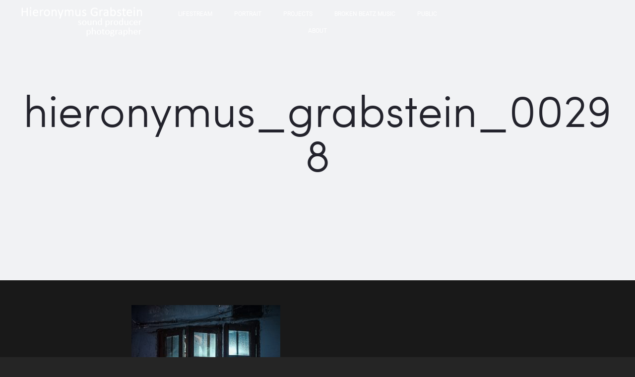

--- FILE ---
content_type: application/javascript
request_url: https://hgrabstein.com/wp-content/plugins/sober-addons/assets/js/shortcodes.js?ver=20160725
body_size: 15429
content:
jQuery( document ).ready( function ( $ ) {
	'use strict';

	/**
	 * Init isotope
	 */
	$( '.sober-product-grid.filterable.filter-type-isotope ul.products' ).each( function () {
		var $grid = $( this );

		$grid.imagesLoaded().always( function () {
			$grid.isotope( {
				itemSelector      : '.product',
				transitionDuration: 700,
				layoutMode        : 'fitRows',
				isOriginLeft      : !( soberData && soberData.isRTL && soberData.isRTL === '1' ),
				hiddenStyle: {
					opacity: 0,
					transform: 'translate3d(0, 50px, 0)'
				},
				visibleStyle: {
					opacity: 1,
					transform: 'none'
				}
			} );
		} );
	} );

	/**
	 * Handle filter
	 */
	$( '.sober-product-grid.filterable' ).on( 'click', '.filter li', function ( e ) {
		e.preventDefault();

		var $this = $( this ),
			$grid = $this.closest( '.sober-product-grid' ),
			$products = $grid.find( '.products' );

		if ( $this.hasClass( 'active' ) ) {
			return;
		}

		$this.addClass( 'active' ).siblings( '.active' ).removeClass( 'active' );

		if ( $grid.hasClass( 'filter-type-isotope' ) ) {
			$products.isotope( {filter: $this.data( 'filter' )} );
		} else {
			var filter = $this.attr( 'data-filter' ),
				$container = $grid.find( '.products-grid' );

			filter = filter.replace( /\./g, '' );
			filter = filter.replace( /product_cat-/g, '' );

			var data = {
				columns  : $grid.data( 'columns' ),
				per_page : $grid.data( 'per_page' ),
				load_more: $grid.data( 'load_more' ),
				type     : '',
				nonce    : $grid.data( 'nonce' )
			};

			if ( $grid.hasClass( 'filter-by-group' ) ) {
				data.type = filter;
			} else {
				data.category = filter;
			}

			$grid.addClass( 'loading' );

			wp.ajax.send( 'sober_load_products', {
				data   : data,
				success: function ( response ) {
					var $_products = $( response );

					$grid.removeClass( 'loading' );

					$_products.find( 'ul.products > li' ).addClass( 'product soberFadeIn soberAnimation' );
					console.log( response );

					$container.children( 'div.woocommerce, .load-more' ).remove();
					$container.append( $_products );

					$( '.product-thumbnail-zoom', $container ).each( function () {
						var $el = $( this );

						$el.zoom( {
							url: $el.attr( 'data-zoom_image' )
						} );
					} );

					$( '.product-images__slider', $container ).owlCarousel( {
						items: 1,
						lazyLoad: true,
						dots: false,
						nav: true,
						rtl: !!( soberData && soberData.isRTL && soberData.isRTL === '1' ),
						navText: ['<svg viewBox="0 0 14 20"><use xlink:href="#left"></use></svg>', '<svg viewBox="0 0 14 20"><use xlink:href="#right"></use></svg>']
					} ).on( 'resize.owl.carousel initialized.owl.carousel', function() {
						if ( $grid.hasClass( 'filter-type-isotope' ) ) {
							$products.isotope( 'layout' );
						}
					} );
				}
			} );
		}
	} );

	/**
	 * Ajax load more products
	 */
	$( document.body ).on( 'click', '.ajax-load-products', function ( e ) {
		e.preventDefault();

		var $el = $( this ),
			page = $el.data( 'page' );

		if ( $el.hasClass( 'loading' ) ) {
			return;
		}

		$el.addClass( 'loading' );

		wp.ajax.send( 'sober_load_products', {
			data   : {
				page    : page,
				columns : $el.data( 'columns' ),
				per_page: $el.data( 'per_page' ),
				category: $el.data( 'category' ),
				type    : $el.data( 'type' ),
				nonce   : $el.data( 'nonce' )
			},
			success: function ( data ) {
				$el.data( 'page', page + 1 ).attr( 'page', page + 1 );
				$el.removeClass( 'loading' );

				var $data = $( data ),
					$products = $data.find( 'ul.products > li' ),
					$button = $data.find( '.ajax-load-products' ),
					$container = $el.closest( '.sober-products' ),
					$grid = $container.find( 'ul.products' );

				// If has products
				if ( $products.length ) {
					// Add classes before append products to grid
					$products.addClass( 'product' );

					$( '.product-thumbnail-zoom', $products ).each( function () {
						var $el = $( this );

						$el.zoom( {
							url: $el.attr( 'data-zoom_image' )
						} );
					} );

					$( '.product-images__slider', $products ).owlCarousel( {
						items: 1,
						lazyLoad: true,
						dots: false,
						nav: true,
						rtl: !!( soberData && soberData.isRTL && soberData.isRTL === "1" ),
						navText: ['<svg viewBox="0 0 14 20"><use xlink:href="#left"></use></svg>', '<svg viewBox="0 0 14 20"><use xlink:href="#right"></use></svg>']
					} ).on( 'resize.owl.carousel initialized.owl.carousel', function() {
						if ( $container.hasClass( 'filter-type-isotope' ) ) {
							$grid.isotope( 'layout' );
						}
					} );

					if ( $container.hasClass( 'filter-type-isotope' ) ) {
						var index = 0;
						$products.each( function() {
							var $product = $( this );

							setTimeout( function() {
								$grid.isotope( 'insert', $product );
							}, index * 100 );

							index++;
						} );

						setTimeout(function() {
							$grid.isotope( 'layout' );
						}, index * 100 );
					} else {
						for ( var index = 0; index < $products.length; index++ ) {
							$( $products[index] ).css( 'animation-delay', index * 100 + 100 + 'ms' );
						}
						$products.addClass( 'soberFadeInUp soberAnimation' );
						$grid.append( $products );
					}

					if ( $button.length ) {
						$el.replaceWith( $button );
					} else {
						$el.slideUp();
					}
				}
			}
		} );
	} );

	/**
	 * Product carousel
	 */
	$( '.sober-product-carousel' ).each( function () {
		var $carousel = $( this ),
			columns = parseInt( $carousel.data( 'columns' ), 10 ),
			autoplay = parseInt( $carousel.data( 'autoplay' ), 10 ),
			loop = $carousel.data( 'loop' );

		autoplay = autoplay === 0 ? false : autoplay;

		$carousel.find( 'ul.products' ).addClass( 'owl-carousel' ).owlCarousel( {
			items          : columns,
			autoplay       : !!autoplay,
			autoplayTimeout: autoplay,
			loop           : loop === 'yes',
			pagination     : true,
			navigation     : false,
			slideSpeed     : 300,
			paginationSpeed: 500,
			rtl            : !!( soberData && soberData.isRTL && soberData.isRTL === '1' ),
			responsive     : {
				0:{
					items:1
				},
				360:{
					items:2
				},
				767:{
					items:columns
				}
			}
		} );
	} );

	/**
	 *  Countdown
	 */
	$( '.sober-countdown' ).each( function () {
		var $el = $( this ),
			$timers = $el.find( '.timers' ),
			output = '';

		$timers.countdown( $timers.data( 'date' ), function ( event ) {
			output = '';
			var day = event.strftime( '%D' );
			for ( var i = 0; i < day.length; i++ ) {
				output += '<span>' + day[i] + '</span>';
			}
			$timers.find( '.day' ).html( output );

			output = '';
			var hour = event.strftime( '%H' );
			for ( i = 0; i < hour.length; i++ ) {
				output += '<span>' + hour[i] + '</span>';
			}
			$timers.find( '.hour' ).html( output );

			output = '';
			var minu = event.strftime( '%M' );
			for ( i = 0; i < minu.length; i++ ) {
				output += '<span>' + minu[i] + '</span>';
			}
			$( this ).find( '.min' ).html( output );

			output = '';
			var secs = event.strftime( '%S' );
			for ( i = 0; i < secs.length; i++ ) {
				output += '<span>' + secs[i] + '</span>';
			}
			$timers.find( '.secs' ).html( output );
		} );
	} );

	/**
	 * Init banner grid layout 5
	 */
	$( '.sober-banner-grid-5' ).each( function () {
		var $items = $( this ).children(),
			chucks = [];

		$items.each( function () {
			var $item = $( this );

			$item.css( 'background-image', function () {
				return 'url(' + $item.find( 'img' ).attr( 'src' ) + ')';
			} );
		} );

		for ( var i = 0; i < $items.length; i += 5 ) {
			var chuck = $items.splice( i, i + 5 ),
				$chuck = $( chuck );

			$chuck.wrapAll( '<div class="banners-wrap"/>' );
			$chuck.filter( ':lt(2)' ).wrapAll( '<div class="banners banners-column-1"/>' );
			$chuck.filter( ':eq(2)' ).wrapAll( '<div class="banners banners-column-2"/>' );
			$chuck.filter( ':gt(2)' ).wrapAll( '<div class="banners banners-column-3"/>' );

			chucks.push( chuck );
		}
	} );

	/**
	 * Init charts
	 */
	$( '.sober-chart' ).circleProgress( {
		emptyFill : 'rgba(0,0,0,0)',
		startAngle: -Math.PI / 2
	} );

	/**
	 * Close message box
	 */
	$( document.body ).on( 'click', '.sober-message-box .close', function ( e ) {
		e.preventDefault();

		$( this ).parent().fadeOut( 'slow' );
	} );

	/**
	 * Initialize map
	 */
	$( '.sober-map' ).each( function () {
		var $map = $( this ),
			latitude = $map.data( 'lat' ),
			longitude = $map.data( 'lng' ),
			zoom = $map.data( 'zoom' ),
			marker_icon = $map.data( 'marker' ),
			info = $map.html();

		var mapOptions = {
			zoom             : zoom,
			// disableDefaultUI : true,
			scrollwheel      : false,
			navigationControl: true,
			mapTypeControl   : false,
			scaleControl     : false,
			draggable        : true,
			center           : new google.maps.LatLng( latitude, longitude ),
			mapTypeId        : google.maps.MapTypeId.ROADMAP
		};

		switch ( $map.data( 'color' ) ) {
			case 'grey':
				mapOptions.styles = [{
					"featureType": "water",
					"elementType": "geometry",
					"stylers"    : [{"color": "#e9e9e9"}, {"lightness": 17}]
				}, {
					"featureType": "landscape",
					"elementType": "geometry",
					"stylers"    : [{"color": "#f5f5f5"}, {"lightness": 20}]
				}, {
					"featureType": "road.highway",
					"elementType": "geometry.fill",
					"stylers"    : [{"color": "#ffffff"}, {"lightness": 17}]
				}, {
					"featureType": "road.highway",
					"elementType": "geometry.stroke",
					"stylers"    : [{"color": "#ffffff"}, {"lightness": 29}, {"weight": 0.2}]
				}, {
					"featureType": "road.arterial",
					"elementType": "geometry",
					"stylers"    : [{"color": "#ffffff"}, {"lightness": 18}]
				}, {
					"featureType": "road.local",
					"elementType": "geometry",
					"stylers"    : [{"color": "#ffffff"}, {"lightness": 16}]
				}, {
					"featureType": "poi",
					"elementType": "geometry",
					"stylers"    : [{"color": "#f5f5f5"}, {"lightness": 21}]
				}, {
					"featureType": "poi.park",
					"elementType": "geometry",
					"stylers"    : [{"color": "#dedede"}, {"lightness": 21}]
				}, {
					"elementType": "labels.text.stroke",
					"stylers"    : [{"visibility": "on"}, {"color": "#ffffff"}, {"lightness": 16}]
				}, {
					"elementType": "labels.text.fill",
					"stylers"    : [{"saturation": 36}, {"color": "#333333"}, {"lightness": 40}]
				}, {"elementType": "labels.icon", "stylers": [{"visibility": "off"}]}, {
					"featureType": "transit",
					"elementType": "geometry",
					"stylers"    : [{"color": "#f2f2f2"}, {"lightness": 19}]
				}, {
					"featureType": "administrative",
					"elementType": "geometry.fill",
					"stylers"    : [{"color": "#fefefe"}, {"lightness": 20}]
				}, {
					"featureType": "administrative",
					"elementType": "geometry.stroke",
					"stylers"    : [{"color": "#fefefe"}, {"lightness": 17}, {"weight": 1.2}]
				}];
				break;

			case 'inverse':
				mapOptions.styles = [{
					"featureType": "all",
					"elementType": "labels.text.fill",
					"stylers"    : [{"saturation": 36}, {"color": "#000000"}, {"lightness": 40}]
				}, {
					"featureType": "all",
					"elementType": "labels.text.stroke",
					"stylers"    : [{"visibility": "on"}, {"color": "#000000"}, {"lightness": 16}]
				}, {
					"featureType": "all",
					"elementType": "labels.icon",
					"stylers"    : [{"visibility": "off"}]
				}, {
					"featureType": "administrative",
					"elementType": "geometry.fill",
					"stylers"    : [{"color": "#000000"}, {"lightness": 20}]
				}, {
					"featureType": "administrative",
					"elementType": "geometry.stroke",
					"stylers"    : [{"color": "#000000"}, {"lightness": 17}, {"weight": 1.2}]
				}, {
					"featureType": "landscape",
					"elementType": "geometry",
					"stylers"    : [{"color": "#000000"}, {"lightness": 20}]
				}, {
					"featureType": "poi",
					"elementType": "geometry",
					"stylers"    : [{"color": "#000000"}, {"lightness": 21}]
				}, {
					"featureType": "road.highway",
					"elementType": "geometry.fill",
					"stylers"    : [{"color": "#000000"}, {"lightness": 17}]
				}, {
					"featureType": "road.highway",
					"elementType": "geometry.stroke",
					"stylers"    : [{"color": "#000000"}, {"lightness": 29}, {"weight": 0.2}]
				}, {
					"featureType": "road.arterial",
					"elementType": "geometry",
					"stylers"    : [{"color": "#000000"}, {"lightness": 18}]
				}, {
					"featureType": "road.local",
					"elementType": "geometry",
					"stylers"    : [{"color": "#000000"}, {"lightness": 16}]
				}, {
					"featureType": "transit",
					"elementType": "geometry",
					"stylers"    : [{"color": "#000000"}, {"lightness": 19}]
				}, {
					"featureType": "water",
					"elementType": "geometry",
					"stylers"    : [{"color": "#000000"}, {"lightness": 17}]
				}];
				break;

			case 'vista-blue':
				mapOptions.styles = [{
					"featureType": "water",
					"elementType": "geometry",
					"stylers"    : [{"color": "#a0d6d1"}, {"lightness": 17}]
				}, {
					"featureType": "landscape",
					"elementType": "geometry",
					"stylers"    : [{"color": "#ffffff"}, {"lightness": 20}]
				}, {
					"featureType": "road.highway",
					"elementType": "geometry.fill",
					"stylers"    : [{"color": "#dedede"}, {"lightness": 17}]
				}, {
					"featureType": "road.highway",
					"elementType": "geometry.stroke",
					"stylers"    : [{"color": "#dedede"}, {"lightness": 29}, {"weight": 0.2}]
				}, {
					"featureType": "road.arterial",
					"elementType": "geometry",
					"stylers"    : [{"color": "#dedede"}, {"lightness": 18}]
				}, {
					"featureType": "road.local",
					"elementType": "geometry",
					"stylers"    : [{"color": "#ffffff"}, {"lightness": 16}]
				}, {
					"featureType": "poi",
					"elementType": "geometry",
					"stylers"    : [{"color": "#f1f1f1"}, {"lightness": 21}]
				}, {
					"elementType": "labels.text.stroke",
					"stylers"    : [{"visibility": "on"}, {"color": "#ffffff"}, {"lightness": 16}]
				}, {
					"elementType": "labels.text.fill",
					"stylers"    : [{"saturation": 36}, {"color": "#333333"}, {"lightness": 40}]
				}, {"elementType": "labels.icon", "stylers": [{"visibility": "off"}]}, {
					"featureType": "transit",
					"elementType": "geometry",
					"stylers"    : [{"color": "#f2f2f2"}, {"lightness": 19}]
				}, {
					"featureType": "administrative",
					"elementType": "geometry.fill",
					"stylers"    : [{"color": "#fefefe"}, {"lightness": 20}]
				}, {
					"featureType": "administrative",
					"elementType": "geometry.stroke",
					"stylers"    : [{"color": "#fefefe"}, {"lightness": 17}, {"weight": 1.2}]
				}];
				break;
		}

		var map = new google.maps.Map( this, mapOptions );

		var marker = new google.maps.Marker( {
			position : new google.maps.LatLng( latitude, longitude ),
			map      : map,
			icon     : marker_icon,
			animation: google.maps.Animation.DROP
		} );

		if ( info ) {
			var infoWindow = new google.maps.InfoWindow( {
				content: '<div class="info_content">' + info + '</div>'
			} );

			marker.addListener( 'click', function () {
				infoWindow.open( map, marker );
			} );
		}

	} );

	$( document.body ).on( 'click', '.sober-faq .question', function ( e ) {
		e.preventDefault();

		var $faq = $( this ).closest( '.sober-faq' );

		if ( $faq.hasClass( 'open' ) ) {
			$faq.find( '.answer' ).stop( true, true ).slideUp( function () {
				$faq.removeClass( 'open' );
			} );
		} else {
			$faq.find( '.answer' ).stop( true, true ).slideDown( function () {
				$faq.addClass( 'open' );
			} );
		}
	} );
} );
